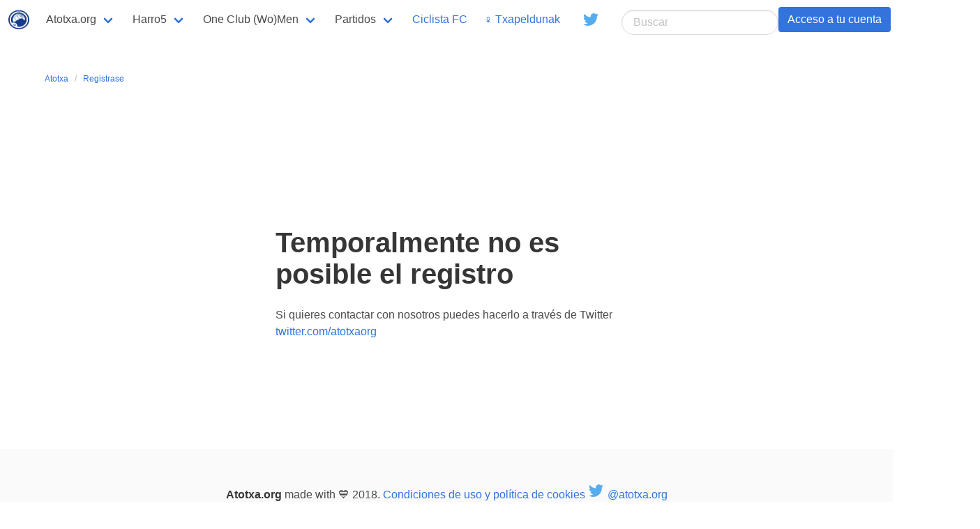

--- FILE ---
content_type: text/html; charset=UTF-8
request_url: http://atotxa.org/es/signup/?redirect=http://atotxa.org/es/jokalaria/cadiz/mejias-s
body_size: 2104
content:

<!DOCTYPE html>
<html lang="es" class="route-index">
  <head>
  <meta charset="utf-8">
  <meta http-equiv="X-UA-Compatible" content="IE=edge">
  <meta name="viewport" content="width=device-width, initial-scale=1">
    <title>Registrase</title>
    <link rel="stylesheet" href="https://cdnjs.cloudflare.com/ajax/libs/bulma/0.7.2/css/bulma.min.css">
    <script defer src="https://use.fontawesome.com/releases/v5.3.1/js/all.js"></script>
  <link rel="Shortcut Icon" href="http://atotxa.org/img/favicon.png" type="image/x-icon" />

<script type="text/javascript" src="http://atotxa.org/js/general.js"></script>

  <script src="http://atotxa.org/js/site.js"></script>
  <link rel="canonical" href="http://atotxa.org/es/signup"/>
<script type="text/javascript">
var lang = "es";
var site_url = "http://atotxa.org";
</script>


</head>
<body class="layout-default" onload="document.new_user.user_nick.focus();" >
<nav class="navbar" role="navigation" aria-label="main navigation">
  <div class="navbar-brand">
    <a class="navbar-item" href="http://atotxa.org/es">
      <img src="http://atotxa.org/img/logo.png" width="30" height="30">
    </a>

    <a role="button" class="navbar-burger burger" aria-label="menu" aria-expanded="false" data-target="navbarBasicExample">
      <span aria-hidden="true"></span>
      <span aria-hidden="true"></span>
      <span aria-hidden="true"></span>
    </a>
  </div>

  <div id="navbarBasicExample" class="navbar-menu">
    <div class="navbar-start">
      <div class="navbar-item has-dropdown is-hoverable">
        <a class="navbar-link">
          Atotxa.org
        </a>

        <div class="navbar-dropdown">
<a class="navbar-item" href="http://atotxa.org/♀">Txapeldunak ♀</a>
<a class="navbar-item" href="http://atotxa.org/es/realista">Realista!</a>
<a class="navbar-item" href="http://atotxa.org/aitor-zabaleta">Aitor Zabaleta beti gogoan</a>
<a class="navbar-item" href="http://atotxa.org/non">Non (Twitter)</a>
<a class="navbar-item" href="http://atotxa.org/harresia">Harresia</a>
<a class="navbar-item" href="http://atotxa.org/es/real-united-cantera">Record Cantera</a>
        </div>
      </div>

      <div class="navbar-item has-dropdown is-hoverable">
        <a class="navbar-link">
          Harro5
        </a>

        <div class="navbar-dropdown">
<a class="navbar-item" href="http://atotxa.org/harro5/ar">العربية</a>

<a class="navbar-item" href="http://atotxa.org/harro5/ast">asturianu</a>

<a class="navbar-item" href="http://atotxa.org/harro5/ca">català</a> 

<a class="navbar-item" href="http://atotxa.org/harro5/da">dansk</a> 

<a class="navbar-item" href="http://atotxa.org/harro5/de">deutsch</a> 

<a class="navbar-item" href="http://atotxa.org/harro5/en">english</a> 

<a class="navbar-item" href="http://atotxa.org/harro5/es">castellano</a> 

<a class="navbar-item" href="http://atotxa.org/harro5/eu">euskara</a> 

<a class="navbar-item" href="http://atotxa.org/harro5/fr">français</a> 

<a class="navbar-item" href="http://atotxa.org/harro5/gl">galego</a> 

<a class="navbar-item" href="http://atotxa.org/harro5/it">italiano</a>

<a class="navbar-item" href="http://atotxa.org/harro5/ja">日本語</a>  

<a class="navbar-item" href="http://atotxa.org/harro5/ka">ქართული</a> 

<a class="navbar-item" href="http://atotxa.org/harro5/nl">nederlands</a> 

<a class="navbar-item" href="http://atotxa.org/harro5/pl">polski</a> 

<a class="navbar-item" href="http://atotxa.org/harro5/pt">português</a> 

<a class="navbar-item" href="http://atotxa.org/harro5/sr">srpski</a> 

<a class="navbar-item" href="http://atotxa.org/harro5/sv">svenska</a> 

<a class="navbar-item" href="http://atotxa.org/harro5/tr">türkçe</a> 

<a class="navbar-item" href="http://atotxa.org/harro5/ru">Русский</a>
        </div>
      </div>
      <div class="navbar-item has-dropdown is-hoverable">
        <a class="navbar-link" href="http://atotxa.org/oneclubman">
          One Club (Wo)Men
        </a>

        <div class="navbar-dropdown">
		<a class="navbar-item" href="http://atotxa.org/oneclubman">One Club (Wo)Men</a>
                  <a class="navbar-item" href="http://atotxa.org/oneclubman/zamora">Zamora</a>
                  <a class="navbar-item" href="http://atotxa.org/oneclubman/satrus">Satrustegi</a>
                  <a class="navbar-item" href="http://atotxa.org/jokalaria/lopez-ufarte">Roberto López Ufarte</a>
                  <a class="navbar-item" href="http://atotxa.org/jokalaria/bienzobas">Paco Bienzobas</a>
                  <a class="navbar-item" href="http://atotxa.org/jokalaria/cholin">Cholin</a>
                  <a class="navbar-item" href="http://atotxa.org/oneclubman/urreisti">Dioni Urreisti</a>
                  <a class="navbar-item" href="http://atotxa.org/oneclubman/aintzane">Aintzane Encinas</a>
                  <a class="navbar-item" href="http://atotxa.org/oneclubman/xabi-prieto">Xabi Prieto</a>
                  <a class="navbar-item" href="http://atotxa.org/oneclubman/nahikari">Nahikari García</a>
        </div>
      </div>
      <div class="navbar-item has-dropdown is-hoverable">
        <a class="navbar-link" href="http://atotxa.org/es/datuak">
          Partidos
        </a>

        <div class="navbar-dropdown">
		<a class="navbar-item" href="http://atotxa.org/es/datuak">Equipo Masculino</a>
                  <a class="navbar-item" href="http://atotxa.org/es/n_datuak">Equipo Femenino</a>
                  <a class="navbar-item" href="http://atotxa.org/es/s_datuak">Sanse</a>
        </div>
      </div>
      <div class="navbar-item is-hoverable">
        <a class="" href="https://www.ciclistafc.com">
          Ciclista FC 
        </a>
      </div>
      <div class="navbar-item is-hoverable">
        <a class="" href="http://atotxa.org/♀">
          ♀ Txapeldunak 
        </a>
      </div>
      <div class="navbar-item is-hoverable">
<a class="navbar-item" href="https://twitter.com/atotxaorg" target="_blank">
      <span class="icon" style="color: #55acee;">
        <i class="fab fa-lg fa-twitter"></i>
      
</span>
    </a>
      </div>
    </div>
    <div class="navbar-end">
      <div class="navbar-item">
        <div class="buttons">
				<form action="http://atotxa.org/es/busqueda/" method="get" id="search">
				<input type="search" class="input is-rounded" value="" placeholder="Buscar" name="s" id="search-text">
				</form>
			<a class="button is-link" href="http://atotxa.org/es/login">Acceso a tu cuenta</a>
			<a class="button is-danger" href="http://atotxa.org/es/signup">Regístrarse</a>

        </div>
      </div>
    </div>
  </div>
</nav>




		
<section class="section">
    <div class="container">
	<nav class="breadcrumb is-small" aria-label="breadcrumbs">

<ul>
	<li><a href="http://atotxa.org/es">Atotxa</a></li>
<li><a href="#">Registrase</a></li></ul>
</nav>
</div>
</section>

  <!-- Search Page Layout
  –––––––––––––––––––––––––––––––––––––––––––––––––– -->

  <section class="section is-medium">
    <div class="container column is-5">
      <h2  class="title is-2">
        Temporalmente no es posible el registro
      </h2>
	<p>Si quieres contactar con nosotros puedes hacerlo a través de Twitter <a href="https://twitter.com/atotxaorg">twitter.com/atotxaorg</a></p>

    </div>
  </section>

	</form>

<footer class="footer">
  <div class="content has-text-centered">
    <p>
      <strong>Atotxa.org</strong> made with 💙 2018. <a href="http://atotxa.org/es/page/legal">Condiciones de uso y política de cookies</a> <a class="" href="https://twitter.com/atotxaorg" target="_blank"><span class="icon" style="color: #55acee;"> <i class="fab fa-lg fa-twitter"></i></span> @atotxa.org</a>
    </p>
  </div>
</footer>
</body>
</html>


--- FILE ---
content_type: application/javascript
request_url: http://atotxa.org/js/site.js
body_size: 827
content:
$(document).ready(function() {

  // Variables
  var $codeSnippets = $('.code-example-body'),
      $nav = $('.navbar'),
      $body = $('body'),
      $window = $(window),
      $popoverLink = $('[data-popover]'),
      navOffsetTop = $nav.offset().top,
      $document = $(document),
      entityMap = {
        "&": "&amp;",
        "<": "&lt;",
        ">": "&gt;",
        '"': '&quot;',
        "'": '&#39;',
        "/": '&#x2F;'
      }

  function init() {
    $window.on('scroll', onScroll)
    $window.on('resize', resize)
    $popoverLink.on('click', openPopover)
    $document.on('click', closePopover)
    $('a[href^="#"]').on('click', smoothScroll)
    buildSnippets();
  }

  function smoothScroll(e) {
    e.preventDefault();
    $(document).off("scroll");
    var target = this.hash,
        menu = target;
    $target = $(target);
    $('html, body').stop().animate({
        'scrollTop': $target.offset().top-40
    }, 0, 'swing', function () {
        window.location.hash = target;
        $(document).on("scroll", onScroll);
    });
  }

  function openPopover(e) {
    e.preventDefault()
    closePopover();
    var popover = $($(this).data('popover'));
    popover.toggleClass('open')
    e.stopImmediatePropagation();
  }

  function closePopover(e) {
    if($('.popover.open').length > 0) {
      $('.popover').removeClass('open')
    }
  }

  $("#button").click(function() {
    $('html, body').animate({
        scrollTop: $("#elementtoScrollToID").offset().top
    }, 2000);
});

  function resize() {
    $body.removeClass('has-docked-nav')
    navOffsetTop = $nav.offset().top
    onScroll()
  }

  function onScroll() {
    if(navOffsetTop < $window.scrollTop() && !$body.hasClass('has-docked-nav')) {
      $body.addClass('has-docked-nav')
    }
    if(navOffsetTop > $window.scrollTop() && $body.hasClass('has-docked-nav')) {
      $body.removeClass('has-docked-nav')
    }
  }

  function escapeHtml(string) {
    return String(string).replace(/[&<>"'\/]/g, function (s) {
      return entityMap[s];
    });
  }

  function buildSnippets() {
    $codeSnippets.each(function() {
      var newContent = escapeHtml($(this).html())
      $(this).html(newContent)
    })
  }


  init();

});


--- FILE ---
content_type: application/javascript
request_url: http://atotxa.org/js/general.js
body_size: 2936
content:
var xmlhttp=false;
/*@cc_on @*/
/*@if (@_jscript_version >= 5)
  try {
  xmlhttp=new ActiveXObject("Msxml2.XMLHTTP")
 } catch (e) {
  try {
    xmlhttp=new ActiveXObject("Microsoft.XMLHTTP")
  } catch (E) {
   xmlhttp=false
  }
 }
@else
 xmlhttp=false
@end @*/


if (!xmlhttp && typeof XMLHttpRequest!='undefined') {
 try {
  xmlhttp = new XMLHttpRequest();
 } catch (e) {
  xmlhttp=false
 }
}

function showSearch(searching, linksearch, searchform) {
	document.getElementById(linksearch).style.display = 'none'
	document.getElementById(searching).style.display = 'block'
	document.searching.searchform.focus();
}
function isAvailable(input) {
	  var usernameField = document.getElementById("login");
    	  var username = usernameField.value;
	  if (username != '') {
		  var availability = document.getElementById("available");
		  url="/ajax/isavailablelogin/"+username;
		  xmlhttp.open("GET",url,true)
		  xmlhttp.onreadystatechange=function() {
		  	if (xmlhttp.readyState==4) {
				chkbx = xmlhttp.responseText;
				availability.innerHTML = chkbx;
			  }
		  }
		  xmlhttp.setRequestHeader('Accept','message/x-formresult')
		  xmlhttp.send(null)
		  return false
	}
}

function toggle(id) {
	if (document.getElementById(id).style.display == 'block') {
		document.getElementById(id).style.display = 'none'
	} else {
		document.getElementById(id).style.display = 'block'
	}
}

function togglenav(id, num) {
	for (var i = 1; i < 8; i++) {
		if (document.getElementById(id + i)) document.getElementById(id + i).style.display = 'none'
    	}
    	if (document.getElementById(id + num)) document.getElementById(id + num).style.display = 'block'
}
function showLastLocations(pag) {
	  if (pag) url="/ajax/last_locations/pag/"+ pag;
	  else url="/ajax/last_locations";
	  xmlhttp.open("GET",url,true)
	  xmlhttp.onreadystatechange=function() {
	  	if (xmlhttp.readyState==4) {
			document.getElementById('lastlocations').innerHTML = xmlhttp.responseText;
		  }
	  }
	  xmlhttp.setRequestHeader('Accept','message/x-formresult')
	  xmlhttp.send(null)
	  return false
}


function hide(id) {
	var hide = document.getElementById(id);
	hide.style.display = 'none';
}
function show(id) {
	var show = document.getElementById(id);
	show.style.display = 'block';
}

function showInline(id) {
	var mostrar = document.getElementById(id);
	mostrar.style.display = 'inline';
}
function addclassname(clase, id1, id2, id3) {
	document.getElementById(id1).className=clase;
	document.getElementById(id2).className='';
	document.getElementById(id3).className='';
}
function getval(id) {
	if (document.getElementById(id)) var resultadovalor = document.getElementById(id).value;
	else var resultadovalor = '';
	return resultadovalor;
}

function limitText(limitField, limitCount, limitNum) {
	if (limitField.value.length > limitNum) {
		limitField.value = limitField.value.substring(0,limitNum);
	} else {
		limitCount.value = limitNum - limitField.value.length;
	}
}



// this function will be called by our JSON callback
// the parameter jData will contain an array with geonames objects
function getLocation(jData) {
  if (jData == null) {
    return;
  }
  var html = '';
  var geonames = jData.geonames;
  for (i=0;i< geonames.length;i++) {

     var name = geonames[i];
//	if (i==0) {
//		loadmap(name.lat, name.lng);
//	}
     // we create a simple html list with the geonames objects
     // the link will call the center() javascript method with lat/lng as parameter
     html = html + '<a href="#" onClick="loadmap(' + name.lat +',' + name.lng + ', 13); return false;">' + name.name +' - '+ name.countryName + '</a><br>';
  }
document.getElementById('geonames_title').style.display = 'block';
  document.getElementById('resultP').innerHTML = html;
}

function add_friend(url, id_star, id_text) {
	var starton = document.getElementById(id_star);
	var startontext = document.getElementById(id_text);
	  xmlhttp.open("GET",url,true)
	  xmlhttp.onreadystatechange=function() {
	   if (xmlhttp.readyState==4) {
		if (xmlhttp.responseText==0) {
			alert('Oops, something is wrong');
		} else if (xmlhttp.responseText==1) {
			
			starton.src = '/images/unstar.png';
			startontext.innerHTML = '+ add as a contact';
		} else if (xmlhttp.responseText==2) {
			starton.src = '/images/star.png';
			startontext.innerHTML = '- remove as a contact';
		}
		
	   }
	  }
	  xmlhttp.setRequestHeader('Accept','message/x-formresult')
	  xmlhttp.send(null)
	  return false
}


function addTag(ele) {
    var thisTag = ele.innerHTML;
    var taglist = document.getElementById('tag');
    var tags = taglist.value.split(', ');
    
    // If tag is already listed, remove it
    if (tags.contains(thisTag)) {
        tags = tags.remove(thisTag);
        ele.className = 'unselected';
        
    // Otherwise add it
    } else {
        tags.splice(0, 0, thisTag);
        ele.className = 'selected';
    }
    
    taglist.value = tags.join(', ');
    
    document.getElementById('tag').focus();
}
Array.prototype.contains = function (ele) {
    for (var i = 0; i < this.length; i++) {
        if (this[i] == ele) {
            return true;
        }
    }
    return false;
};

Array.prototype.remove = function (ele) {
    var arr = new Array();
    var count = 0;
    for (var i = 0; i < this.length; i++) {
        if (this[i] != ele) {
            arr[count] = this[i];
            count++;
        }
    }
    return arr;
};

function getGoogleDirections(startpoint, latlng, errormsg) {
    if (!startpoint) alert(errormsg);
    else {
	window.open("http://maps.google.com/maps?q="+escape(startpoint)+"+to+"+latlng+"&hl=en","niremap_directions");
    }
}

function mediaHeader(item_type, item_id, item_file) {
	if (item_type=="photo") {
		$('#media-header > *').remove();
		var html = $('<img src="'+ item_file +'" />');
		html.appendTo($('#media-header'));
	} else if (item_type=="video") {
		$('#media-header > *').remove(); $.get('/ajax/html.php', { mod: 'video_view', id: item_file, width: 400, height: 250 }, function(data, textStatus) {
		jQuery(data).appendTo($('#media-header'));
		}); 
	}
}

function deleteItemTag (id, tag_id, text) {
	  if (confirm(text)) {
	  url = "/ajax/deleteitemtag/"+ id +"/"+ tag_id;
	  xmlhttp.open("GET",url,true)
	  xmlhttp.onreadystatechange=function() {
	  	if (xmlhttp.readyState==4) {
			$('#pitem-' + id).remove();
		  }
	  }
	  xmlhttp.setRequestHeader('Accept','message/x-formresult')
	  xmlhttp.send(null)
	  return false
	  }
}

  function initialize_map(lat, lng) {
    var latlng = new google.maps.LatLng(lat, lng);
    var myOptions = {
      zoom: 12,
      center: latlng,
      mapTypeId: google.maps.MapTypeId.ROADMAP
    }
    map = new google.maps.Map(document.getElementById("map"), myOptions);
  }
  function addPoint(lat, lng, type) {
	var latlng = new google.maps.LatLng(lat, lng);
	var marker = new google.maps.Marker({
	position: latlng, 
	map: map
  });	
}
function searchSuggest(txtSearch) {
	if (xmlhttp.readyState == 4 || xmlhttp.readyState == 0) {		
		var str = escape(document.getElementById(txtSearch).value);
		url="/ajax/suggest/tag/"+ str;
		xmlhttp.open("GET",url,true)
		xmlhttp.onreadystatechange=function() {
			handleSearchSuggest(txtSearch);
		}
//				xmlhttp.onreadystatechange=handleSearchSuggest;
		xmlhttp.send(null)
	}
}



function handleSearchSuggest(txtSearch) {
	if (xmlhttp.readyState == 4) {	
		var ss = document.getElementById('search_suggest_'+ txtSearch)
		//ss.className = 'suggest_link_over';	
		ss.style.display = 'block';
		ss.innerHTML = '';	
		var str = xmlhttp.responseText.split("\n");		
		for(i=0; i < str.length - 1; i++) {			
			//Build our element string.  This is cleaner using the DOM, but			
			//IE doesn\'t support dynamically added attributes.			
			var suggest = '<div onmouseover="javascript:suggestOver(this);" ';			
			suggest += 'onmouseout="javascript:suggestOut(this);" ';
			suggest += 'onclick="javascript:setSearch(this.innerHTML, \'' + txtSearch + '\');" ';
			suggest += 'class="suggest_link">' + str[i] + '</div>';			
			ss.innerHTML += suggest;
		}	
}}



//Mouse over function
function suggestOver(div_value) {	
	div_value.className = 'suggest_link_over';
}

//Mouse out function
function suggestOut(div_value) {	
	div_value.className = 'suggest_link';
}


//Click function
function setSearch(value, txtSearch) {
	document.getElementById(txtSearch).value = value;	
	document.getElementById('search_suggest_'+ txtSearch).innerHTML = '';
	document.getElementById('search_suggest_'+ txtSearch).style.display = 'none';	
}

function linkSuggest(id_blog, url_blog, txtSearch) {
	if (xmlhttp.readyState == 4 || xmlhttp.readyState == 0) {		
		var str = escape(document.getElementById(txtSearch).value);
		url="/ajax/suggest/link/"+ id_blog +"/"+ url_blog +"/"+ str;
		xmlhttp.open("GET",url,true)
		xmlhttp.onreadystatechange=function() {
			handleLinkSuggest(txtSearch);
		}
//				xmlhttp.onreadystatechange=handleSearchSuggest;
		xmlhttp.send(null)
	}
}

function handleLinkSuggest(txtSearch) {
	if (xmlhttp.readyState == 4) {
		var ss = document.getElementById('link_suggest_'+ txtSearch)
		//ss.className = 'suggest_link_over';	
		ss.style.display = 'block';
		ss.innerHTML = '';	
		var str = xmlhttp.responseText.split("\n");		
		for(i=0; i < str.length - 2; i++) {
			if (str[i] != 'undefined' && str[i]) {
			var str2 = str[i].split("%%%%%%");
			if (str2[0] != 'undefined' && str2[0]) {
			//Build our element string.  This is cleaner using the DOM, but			
			//IE doesn\'t support dynamically added attributes.			
			var suggest = '<div onmouseover="javascript:suggestOver(this);" ';			
			suggest += 'onmouseout="javascript:suggestOut(this);" ';
			suggest += 'onclick="javascript:inslinkNirudia(\'text\', \'' + str2[0] + '\');" ';
			suggest += 'class="suggest_link">[' + str2[1] + '] ' + str2[2] + '</div>';			
			ss.innerHTML += suggest;
			}
			}
		}	
}}

var refs = {
  modalEdicion: {
    open: function() { document.getElementById('modalEdicion').classList.add('is-active');
    },
    close:function() { document.getElementById('modalEdicion').classList.remove('is-active');
                      
    }
  }
};
